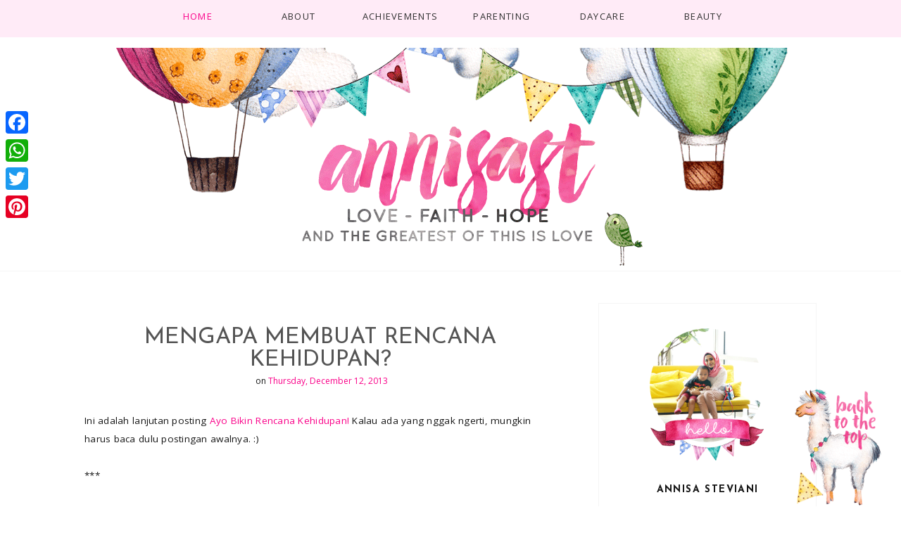

--- FILE ---
content_type: text/html; charset=UTF-8
request_url: https://www.annisast.com/b/stats?style=BLACK_TRANSPARENT&timeRange=ALL_TIME&token=APq4FmAMZYzMqpej__XexDTTBcDHqBCM3V162RIY3fvzI1SxZ6yFMR43KrN8ZLd9FnNGfvMzW82Xx6xtlYxzdnq0H1XL3d6COQ
body_size: 42
content:
{"total":8211948,"sparklineOptions":{"backgroundColor":{"fillOpacity":0.1,"fill":"#000000"},"series":[{"areaOpacity":0.3,"color":"#202020"}]},"sparklineData":[[0,41],[1,37],[2,47],[3,58],[4,84],[5,55],[6,100],[7,68],[8,58],[9,60],[10,72],[11,48],[12,45],[13,45],[14,56],[15,64],[16,64],[17,78],[18,56],[19,47],[20,55],[21,32],[22,36],[23,41],[24,47],[25,56],[26,66],[27,39],[28,73],[29,2]],"nextTickMs":100000}

--- FILE ---
content_type: text/html; charset=utf-8
request_url: https://accounts.google.com/o/oauth2/postmessageRelay?parent=https%3A%2F%2Fwww.annisast.com&jsh=m%3B%2F_%2Fscs%2Fabc-static%2F_%2Fjs%2Fk%3Dgapi.lb.en.2kN9-TZiXrM.O%2Fd%3D1%2Frs%3DAHpOoo_B4hu0FeWRuWHfxnZ3V0WubwN7Qw%2Fm%3D__features__
body_size: 159
content:
<!DOCTYPE html><html><head><title></title><meta http-equiv="content-type" content="text/html; charset=utf-8"><meta http-equiv="X-UA-Compatible" content="IE=edge"><meta name="viewport" content="width=device-width, initial-scale=1, minimum-scale=1, maximum-scale=1, user-scalable=0"><script src='https://ssl.gstatic.com/accounts/o/2580342461-postmessagerelay.js' nonce="mhEgM4iWmvQnc172MfrgIw"></script></head><body><script type="text/javascript" src="https://apis.google.com/js/rpc:shindig_random.js?onload=init" nonce="mhEgM4iWmvQnc172MfrgIw"></script></body></html>

--- FILE ---
content_type: text/html; charset=utf-8
request_url: https://www.google.com/recaptcha/api2/aframe
body_size: 265
content:
<!DOCTYPE HTML><html><head><meta http-equiv="content-type" content="text/html; charset=UTF-8"></head><body><script nonce="pbt-CBDDSjK-hNC8abo51g">/** Anti-fraud and anti-abuse applications only. See google.com/recaptcha */ try{var clients={'sodar':'https://pagead2.googlesyndication.com/pagead/sodar?'};window.addEventListener("message",function(a){try{if(a.source===window.parent){var b=JSON.parse(a.data);var c=clients[b['id']];if(c){var d=document.createElement('img');d.src=c+b['params']+'&rc='+(localStorage.getItem("rc::a")?sessionStorage.getItem("rc::b"):"");window.document.body.appendChild(d);sessionStorage.setItem("rc::e",parseInt(sessionStorage.getItem("rc::e")||0)+1);localStorage.setItem("rc::h",'1769905621758');}}}catch(b){}});window.parent.postMessage("_grecaptcha_ready", "*");}catch(b){}</script></body></html>

--- FILE ---
content_type: text/javascript; charset=UTF-8
request_url: https://www.annisast.com/feeds/posts/summary/-/tentang%20uang?alt=json-in-script&orderby=updated&start-index=6&max-results=4&callback=showRelatedPost
body_size: 3544
content:
// API callback
showRelatedPost({"version":"1.0","encoding":"UTF-8","feed":{"xmlns":"http://www.w3.org/2005/Atom","xmlns$openSearch":"http://a9.com/-/spec/opensearchrss/1.0/","xmlns$blogger":"http://schemas.google.com/blogger/2008","xmlns$georss":"http://www.georss.org/georss","xmlns$gd":"http://schemas.google.com/g/2005","xmlns$thr":"http://purl.org/syndication/thread/1.0","id":{"$t":"tag:blogger.com,1999:blog-3687209106630888428"},"updated":{"$t":"2025-12-15T15:20:51.254+07:00"},"category":[{"term":"parenting"},{"term":"tentang anak"},{"term":"tentang bebe"},{"term":"tentang kami"},{"term":"tentang hidup"},{"term":"tentang nikah"},{"term":"adv"},{"term":"sassythursday"},{"term":"monday techno"},{"term":"tentang cantik"},{"term":"when it's only JG \u0026 AST"},{"term":"familytalk"},{"term":"selasacantik"},{"term":"tentang orang lain"},{"term":"tentang bayi-bayian"},{"term":"tentang hamil"},{"term":"tentang uang"},{"term":"tentang asi"},{"term":"overthinking"},{"term":"tentang main"},{"term":"tentang daycare"},{"term":"tentang blog"},{"term":"youtube"},{"term":"JG"},{"term":"tentang rumah"},{"term":"tentang sekolah"},{"term":"bebe's story"},{"term":"JG \u0026 AST vs Life"},{"term":"tentang lomba blog"},{"term":"tutorial"},{"term":"tentang liburan"},{"term":"tentang makan"},{"term":"tentang film"},{"term":"Z"},{"term":"freebies"},{"term":"instagram"},{"term":"tentang masak"},{"term":"giveaway"},{"term":"tentang buku"},{"term":"tentang hobi"},{"term":"tentang lamaran"},{"term":"arisan mapan"},{"term":"feraoofera"},{"term":"review daycare jakarta"},{"term":"selasamasak"},{"term":"tentang gambar"},{"term":"tentang lomba"},{"term":"top10"},{"term":"#yearinreview"},{"term":"VLOG"},{"term":"bebe sunatan"},{"term":"tentang harry potter"},{"term":"tentang mertua"},{"term":"calistung"},{"term":"dokter mata"},{"term":"habibie"},{"term":"jec"},{"term":"lasik"},{"term":"on my timeline"},{"term":"relex smile"},{"term":"tentang lagu"},{"term":"tentang mata"},{"term":"tentang mpasi"},{"term":"tentang netizen"},{"term":"the happiness project"},{"term":"1000 hari pertama"},{"term":"1000 hariperlindungan"},{"term":"2023"},{"term":"Agabang Indonesia"},{"term":"AgabangXMD"},{"term":"Harga Sleek Baby"},{"term":"MommiesdailyXAgabang"},{"term":"RAMADHAN"},{"term":"Rekomendasi Lipstick"},{"term":"Rekomendasi Skin Care"},{"term":"Review Sleek Baby"},{"term":"Ristra Cosmetodermatology"},{"term":"Skin Care"},{"term":"Skin Care Untuk Kulit Tropis"},{"term":"Sleek Baby"},{"term":"Travel Wash"},{"term":"ali \u0026 ratu ratu queens"},{"term":"anak bilingual"},{"term":"antri paspor via whatsapp"},{"term":"ast"},{"term":"balance bike"},{"term":"cara perpanjang paspor online"},{"term":"deterjen khusus bayi"},{"term":"dokter aman pulungan"},{"term":"dua garis biru"},{"term":"film bebas"},{"term":"gambar-gambar"},{"term":"happy tree house daycare jakarta"},{"term":"instagramrecap"},{"term":"kenapa harus vaksin"},{"term":"kick bike"},{"term":"kidee child care senopati"},{"term":"kode promo viu"},{"term":"lovely sunshine daycare jakarta"},{"term":"make up tutorial"},{"term":"menstrual cup"},{"term":"pengalaman operasi amandel dewasa"},{"term":"perpanjang paspor via whatsapp"},{"term":"pertanyaan seks dari anak"},{"term":"quotes of the day"},{"term":"review"},{"term":"review purebaby laundry liquid"},{"term":"review purebaby liquid soap"},{"term":"sensory play"},{"term":"sepeda tanpa pedal"},{"term":"sex education untuk balita"},{"term":"tentang"},{"term":"tentang jomblo"},{"term":"tweede daycare benhil"},{"term":"watercolor wallpaper"}],"title":{"type":"text","$t":"annisast.com | Parenting Blogger Indonesia"},"subtitle":{"type":"html","$t":"Parenting Blogger Indonesia | Family Blogger Indonesia | Tinggal di Jakarta | Blog Ibu Bekerja | Lifestyle Blogger Indonesia |"},"link":[{"rel":"http://schemas.google.com/g/2005#feed","type":"application/atom+xml","href":"https:\/\/www.annisast.com\/feeds\/posts\/summary"},{"rel":"self","type":"application/atom+xml","href":"https:\/\/www.blogger.com\/feeds\/3687209106630888428\/posts\/summary\/-\/tentang+uang?alt=json-in-script\u0026start-index=6\u0026max-results=4\u0026orderby=updated"},{"rel":"alternate","type":"text/html","href":"https:\/\/www.annisast.com\/search\/label\/tentang%20uang"},{"rel":"hub","href":"http://pubsubhubbub.appspot.com/"},{"rel":"previous","type":"application/atom+xml","href":"https:\/\/www.blogger.com\/feeds\/3687209106630888428\/posts\/summary\/-\/tentang+uang\/-\/tentang+uang?alt=json-in-script\u0026start-index=2\u0026max-results=4\u0026orderby=updated"},{"rel":"next","type":"application/atom+xml","href":"https:\/\/www.blogger.com\/feeds\/3687209106630888428\/posts\/summary\/-\/tentang+uang\/-\/tentang+uang?alt=json-in-script\u0026start-index=10\u0026max-results=4\u0026orderby=updated"}],"author":[{"name":{"$t":"Annisa Steviani"},"uri":{"$t":"http:\/\/www.blogger.com\/profile\/04380957542169966987"},"email":{"$t":"noreply@blogger.com"},"gd$image":{"rel":"http://schemas.google.com/g/2005#thumbnail","width":"16","height":"16","src":"https:\/\/img1.blogblog.com\/img\/b16-rounded.gif"}}],"generator":{"version":"7.00","uri":"http://www.blogger.com","$t":"Blogger"},"openSearch$totalResults":{"$t":"19"},"openSearch$startIndex":{"$t":"6"},"openSearch$itemsPerPage":{"$t":"4"},"entry":[{"id":{"$t":"tag:blogger.com,1999:blog-3687209106630888428.post-8833214207539518093"},"published":{"$t":"2019-02-02T13:15:00.000+07:00"},"updated":{"$t":"2019-02-03T17:45:50.466+07:00"},"category":[{"scheme":"http://www.blogger.com/atom/ns#","term":"tentang uang"}],"title":{"type":"text","$t":"#AyoNabung2019, Mulai Catat Cash Flow Yuk!"},"summary":{"type":"text","$t":"\n\nKalau ngomongin uang, orang emang langsung cepet banget nyambernya. Apalagi kalau digetok dengan kenyataan, uang cuma segini, kalau nggak diatur apa bisa kita bertahan hidup tanpa dikejar-kejar utang?\n\nKalau utangnya produktif sih masih nggak apa-apa. Lha kalau utangnya buat liburan atau beli gadget yang sebetulnya kebutuhan tersier? Nah loh.\n\nAtau justru cicilan KPR yang sampai menggerus "},"link":[{"rel":"replies","type":"application/atom+xml","href":"https:\/\/www.annisast.com\/feeds\/8833214207539518093\/comments\/default","title":"Post Comments"},{"rel":"replies","type":"text/html","href":"https:\/\/www.annisast.com\/2019\/02\/ayonabung2019-mulai-catat-cash-flow-yuk.html#comment-form","title":"9 Comments"},{"rel":"edit","type":"application/atom+xml","href":"https:\/\/www.blogger.com\/feeds\/3687209106630888428\/posts\/default\/8833214207539518093"},{"rel":"self","type":"application/atom+xml","href":"https:\/\/www.blogger.com\/feeds\/3687209106630888428\/posts\/default\/8833214207539518093"},{"rel":"alternate","type":"text/html","href":"https:\/\/www.annisast.com\/2019\/02\/ayonabung2019-mulai-catat-cash-flow-yuk.html","title":"#AyoNabung2019, Mulai Catat Cash Flow Yuk!"}],"author":[{"name":{"$t":"Annisa Steviani"},"uri":{"$t":"http:\/\/www.blogger.com\/profile\/04380957542169966987"},"email":{"$t":"noreply@blogger.com"},"gd$image":{"rel":"http://schemas.google.com/g/2005#thumbnail","width":"16","height":"16","src":"https:\/\/img1.blogblog.com\/img\/b16-rounded.gif"}}],"media$thumbnail":{"xmlns$media":"http://search.yahoo.com/mrss/","url":"https:\/\/blogger.googleusercontent.com\/img\/b\/R29vZ2xl\/AVvXsEhbvwiWaVvjOluLcPmj1dz7upR3dyjw7aphHGgn491sR15NSncaeVAh9Wx3VeLY9MHLv8p6JKlAe9zUFI6SlK0EBD49DWkD_42RzLZ1o_TVhPKF4OA472fhhdLZlrm844Jo5J2ucoSxZVU\/s72-c\/money.jpg","height":"72","width":"72"},"thr$total":{"$t":"9"}},{"id":{"$t":"tag:blogger.com,1999:blog-3687209106630888428.post-5439992018998418424"},"published":{"$t":"2019-01-10T19:21:00.001+07:00"},"updated":{"$t":"2019-01-10T19:24:37.267+07:00"},"category":[{"scheme":"http://www.blogger.com/atom/ns#","term":"tentang hidup"},{"scheme":"http://www.blogger.com/atom/ns#","term":"tentang uang"}],"title":{"type":"text","$t":"Merasa Kalah dan Semangat Kerja"},"summary":{"type":"text","$t":"Kemarin, saya Instagram stories tentang curhat rakyat jelata ahahahaha. Nggak jelata amat sih padahal, lebih tepatnya curhat kelas menengah.\n\n\nKita-kita yang yaaa mampu sih, uang untuk ditabung masih ada sih, tapi semua harus terencana banget. Karena ya sadar diri bukan siapa-siapa. Sadar diri nggak lahir dari keluarga yang namanya masuk di top 100 (malah bahkan top 1000 lol) richest Indonesian.\n"},"link":[{"rel":"replies","type":"application/atom+xml","href":"https:\/\/www.annisast.com\/feeds\/5439992018998418424\/comments\/default","title":"Post Comments"},{"rel":"replies","type":"text/html","href":"https:\/\/www.annisast.com\/2019\/01\/merasa-kalah-dan-semangat-kerja.html#comment-form","title":"6 Comments"},{"rel":"edit","type":"application/atom+xml","href":"https:\/\/www.blogger.com\/feeds\/3687209106630888428\/posts\/default\/5439992018998418424"},{"rel":"self","type":"application/atom+xml","href":"https:\/\/www.blogger.com\/feeds\/3687209106630888428\/posts\/default\/5439992018998418424"},{"rel":"alternate","type":"text/html","href":"https:\/\/www.annisast.com\/2019\/01\/merasa-kalah-dan-semangat-kerja.html","title":"Merasa Kalah dan Semangat Kerja"}],"author":[{"name":{"$t":"Annisa Steviani"},"uri":{"$t":"http:\/\/www.blogger.com\/profile\/04380957542169966987"},"email":{"$t":"noreply@blogger.com"},"gd$image":{"rel":"http://schemas.google.com/g/2005#thumbnail","width":"16","height":"16","src":"https:\/\/img1.blogblog.com\/img\/b16-rounded.gif"}}],"media$thumbnail":{"xmlns$media":"http://search.yahoo.com/mrss/","url":"https:\/\/blogger.googleusercontent.com\/img\/b\/R29vZ2xl\/AVvXsEhOkq74cEn5OzoT0Np-EIgYJsoNff3Dd6T4LdXyiw07wVj6NNOTy0-mQuUcYoIENf3iGcILr-F0EmQu5g65GSKluxiBQ0xObWSjGsPzukHfrv4YZ4tw3yQ6KvmYlNXYd8PVBLAfuClEc6Y\/s72-c\/fight.jpg","height":"72","width":"72"},"thr$total":{"$t":"6"}},{"id":{"$t":"tag:blogger.com,1999:blog-3687209106630888428.post-8199447381662190188"},"published":{"$t":"2017-06-12T07:00:00.000+07:00"},"updated":{"$t":"2018-09-06T07:57:57.025+07:00"},"category":[{"scheme":"http://www.blogger.com/atom/ns#","term":"overthinking"},{"scheme":"http://www.blogger.com/atom/ns#","term":"tentang uang"}],"title":{"type":"text","$t":"Money Can't Buy Happiness"},"summary":{"type":"text","$t":"\nWhoever said money can't buy happiness didn't know where to shop.\n\nSering banget dong ya denger quote itu? Apalagi lagi Jakarta Great Sale gini plus abis THR-an. Rasanya bahagiaaaa bisa belanja tanpa takut ganggu cashflow bulanan. Hahaha.\n\n\n\n\nTapi kemarin saya baca caption Instagram temen SMA JG dan jadi terenyuh. Dari mana jelasinnya ya.\n\n*malah bingung sendiri lol*\n\nOke pertama, “Money Can’t "},"link":[{"rel":"replies","type":"application/atom+xml","href":"https:\/\/www.annisast.com\/feeds\/8199447381662190188\/comments\/default","title":"Post Comments"},{"rel":"replies","type":"text/html","href":"https:\/\/www.annisast.com\/2017\/06\/money-cant-buy-happiness.html#comment-form","title":"13 Comments"},{"rel":"edit","type":"application/atom+xml","href":"https:\/\/www.blogger.com\/feeds\/3687209106630888428\/posts\/default\/8199447381662190188"},{"rel":"self","type":"application/atom+xml","href":"https:\/\/www.blogger.com\/feeds\/3687209106630888428\/posts\/default\/8199447381662190188"},{"rel":"alternate","type":"text/html","href":"https:\/\/www.annisast.com\/2017\/06\/money-cant-buy-happiness.html","title":"Money Can't Buy Happiness"}],"author":[{"name":{"$t":"Annisa Steviani"},"uri":{"$t":"http:\/\/www.blogger.com\/profile\/04380957542169966987"},"email":{"$t":"noreply@blogger.com"},"gd$image":{"rel":"http://schemas.google.com/g/2005#thumbnail","width":"16","height":"16","src":"https:\/\/img1.blogblog.com\/img\/b16-rounded.gif"}}],"media$thumbnail":{"xmlns$media":"http://search.yahoo.com/mrss/","url":"https:\/\/blogger.googleusercontent.com\/img\/b\/R29vZ2xl\/AVvXsEi8GEGWRlfz_YRzeDiZ5m5YkUZ3xzjr9QuytuiN9_UKiACNQMtjZuxLvpWAQ2CTLAIZroY5uPerw283rADxWUtwdkF5sXRFpO8w35u_SDGhiJFAhCY6bzRCRoAo3-0e7OVDQD3ArCBSKPI\/s72-c\/phonto.jpg","height":"72","width":"72"},"thr$total":{"$t":"13"}},{"id":{"$t":"tag:blogger.com,1999:blog-3687209106630888428.post-6983548521326748472"},"published":{"$t":"2013-12-12T17:09:00.002+07:00"},"updated":{"$t":"2018-09-06T07:55:44.448+07:00"},"category":[{"scheme":"http://www.blogger.com/atom/ns#","term":"tentang nikah"},{"scheme":"http://www.blogger.com/atom/ns#","term":"tentang uang"}],"title":{"type":"text","$t":"Mengapa Membuat Rencana Kehidupan?"},"summary":{"type":"text","$t":"\nIni adalah lanjutan posting Ayo Bikin Rencana Kehidupan!\u0026nbsp;Kalau ada yang nggak ngerti, mungkin harus baca dulu postingan awalnya. :)\n\n\n\n***\n\n\nWaktu saya dan JG memutuskan pake financial planner, di luar dugaan reaksi orang ternyata \"keras\" sekali. Satu sisi ada yang penasaran dan ingin tahu, mereka ikut belajar, ikut mendapat ilmu baru, ikut terbukakan. Sisi satunya sinis luar biasa. :)))\n\n\""},"link":[{"rel":"replies","type":"application/atom+xml","href":"https:\/\/www.annisast.com\/feeds\/6983548521326748472\/comments\/default","title":"Post Comments"},{"rel":"replies","type":"text/html","href":"https:\/\/www.annisast.com\/2013\/12\/mengapa-membuat-rencana-kehidupan.html#comment-form","title":"2 Comments"},{"rel":"edit","type":"application/atom+xml","href":"https:\/\/www.blogger.com\/feeds\/3687209106630888428\/posts\/default\/6983548521326748472"},{"rel":"self","type":"application/atom+xml","href":"https:\/\/www.blogger.com\/feeds\/3687209106630888428\/posts\/default\/6983548521326748472"},{"rel":"alternate","type":"text/html","href":"https:\/\/www.annisast.com\/2013\/12\/mengapa-membuat-rencana-kehidupan.html","title":"Mengapa Membuat Rencana Kehidupan?"}],"author":[{"name":{"$t":"Annisa Steviani"},"uri":{"$t":"http:\/\/www.blogger.com\/profile\/04380957542169966987"},"email":{"$t":"noreply@blogger.com"},"gd$image":{"rel":"http://schemas.google.com/g/2005#thumbnail","width":"16","height":"16","src":"https:\/\/img1.blogblog.com\/img\/b16-rounded.gif"}}],"thr$total":{"$t":"2"}}]}});

--- FILE ---
content_type: text/javascript; charset=UTF-8
request_url: https://www.annisast.com/feeds/posts/summary/-/tentang%20uang?alt=json-in-script&orderby=updated&max-results=0&callback=randomRelatedIndex
body_size: 1515
content:
// API callback
randomRelatedIndex({"version":"1.0","encoding":"UTF-8","feed":{"xmlns":"http://www.w3.org/2005/Atom","xmlns$openSearch":"http://a9.com/-/spec/opensearchrss/1.0/","xmlns$blogger":"http://schemas.google.com/blogger/2008","xmlns$georss":"http://www.georss.org/georss","xmlns$gd":"http://schemas.google.com/g/2005","xmlns$thr":"http://purl.org/syndication/thread/1.0","id":{"$t":"tag:blogger.com,1999:blog-3687209106630888428"},"updated":{"$t":"2025-12-15T15:20:51.254+07:00"},"category":[{"term":"parenting"},{"term":"tentang anak"},{"term":"tentang bebe"},{"term":"tentang kami"},{"term":"tentang hidup"},{"term":"tentang nikah"},{"term":"adv"},{"term":"sassythursday"},{"term":"monday techno"},{"term":"tentang cantik"},{"term":"when it's only JG \u0026 AST"},{"term":"familytalk"},{"term":"selasacantik"},{"term":"tentang orang lain"},{"term":"tentang bayi-bayian"},{"term":"tentang hamil"},{"term":"tentang uang"},{"term":"tentang asi"},{"term":"overthinking"},{"term":"tentang main"},{"term":"tentang daycare"},{"term":"tentang blog"},{"term":"youtube"},{"term":"JG"},{"term":"tentang rumah"},{"term":"tentang sekolah"},{"term":"bebe's story"},{"term":"JG \u0026 AST vs Life"},{"term":"tentang lomba blog"},{"term":"tutorial"},{"term":"tentang liburan"},{"term":"tentang makan"},{"term":"tentang film"},{"term":"Z"},{"term":"freebies"},{"term":"instagram"},{"term":"tentang masak"},{"term":"giveaway"},{"term":"tentang buku"},{"term":"tentang hobi"},{"term":"tentang lamaran"},{"term":"arisan mapan"},{"term":"feraoofera"},{"term":"review daycare jakarta"},{"term":"selasamasak"},{"term":"tentang gambar"},{"term":"tentang lomba"},{"term":"top10"},{"term":"#yearinreview"},{"term":"VLOG"},{"term":"bebe sunatan"},{"term":"tentang harry potter"},{"term":"tentang mertua"},{"term":"calistung"},{"term":"dokter mata"},{"term":"habibie"},{"term":"jec"},{"term":"lasik"},{"term":"on my timeline"},{"term":"relex smile"},{"term":"tentang lagu"},{"term":"tentang mata"},{"term":"tentang mpasi"},{"term":"tentang netizen"},{"term":"the happiness project"},{"term":"1000 hari pertama"},{"term":"1000 hariperlindungan"},{"term":"2023"},{"term":"Agabang Indonesia"},{"term":"AgabangXMD"},{"term":"Harga Sleek Baby"},{"term":"MommiesdailyXAgabang"},{"term":"RAMADHAN"},{"term":"Rekomendasi Lipstick"},{"term":"Rekomendasi Skin Care"},{"term":"Review Sleek Baby"},{"term":"Ristra Cosmetodermatology"},{"term":"Skin Care"},{"term":"Skin Care Untuk Kulit Tropis"},{"term":"Sleek Baby"},{"term":"Travel Wash"},{"term":"ali \u0026 ratu ratu queens"},{"term":"anak bilingual"},{"term":"antri paspor via whatsapp"},{"term":"ast"},{"term":"balance bike"},{"term":"cara perpanjang paspor online"},{"term":"deterjen khusus bayi"},{"term":"dokter aman pulungan"},{"term":"dua garis biru"},{"term":"film bebas"},{"term":"gambar-gambar"},{"term":"happy tree house daycare jakarta"},{"term":"instagramrecap"},{"term":"kenapa harus vaksin"},{"term":"kick bike"},{"term":"kidee child care senopati"},{"term":"kode promo viu"},{"term":"lovely sunshine daycare jakarta"},{"term":"make up tutorial"},{"term":"menstrual cup"},{"term":"pengalaman operasi amandel dewasa"},{"term":"perpanjang paspor via whatsapp"},{"term":"pertanyaan seks dari anak"},{"term":"quotes of the day"},{"term":"review"},{"term":"review purebaby laundry liquid"},{"term":"review purebaby liquid soap"},{"term":"sensory play"},{"term":"sepeda tanpa pedal"},{"term":"sex education untuk balita"},{"term":"tentang"},{"term":"tentang jomblo"},{"term":"tweede daycare benhil"},{"term":"watercolor wallpaper"}],"title":{"type":"text","$t":"annisast.com | Parenting Blogger Indonesia"},"subtitle":{"type":"html","$t":"Parenting Blogger Indonesia | Family Blogger Indonesia | Tinggal di Jakarta | Blog Ibu Bekerja | Lifestyle Blogger Indonesia |"},"link":[{"rel":"http://schemas.google.com/g/2005#feed","type":"application/atom+xml","href":"https:\/\/www.annisast.com\/feeds\/posts\/summary"},{"rel":"self","type":"application/atom+xml","href":"https:\/\/www.blogger.com\/feeds\/3687209106630888428\/posts\/summary\/-\/tentang+uang?alt=json-in-script\u0026max-results=0\u0026orderby=updated"},{"rel":"alternate","type":"text/html","href":"https:\/\/www.annisast.com\/search\/label\/tentang%20uang"},{"rel":"hub","href":"http://pubsubhubbub.appspot.com/"}],"author":[{"name":{"$t":"Annisa Steviani"},"uri":{"$t":"http:\/\/www.blogger.com\/profile\/04380957542169966987"},"email":{"$t":"noreply@blogger.com"},"gd$image":{"rel":"http://schemas.google.com/g/2005#thumbnail","width":"16","height":"16","src":"https:\/\/img1.blogblog.com\/img\/b16-rounded.gif"}}],"generator":{"version":"7.00","uri":"http://www.blogger.com","$t":"Blogger"},"openSearch$totalResults":{"$t":"19"},"openSearch$startIndex":{"$t":"1"},"openSearch$itemsPerPage":{"$t":"0"}}});